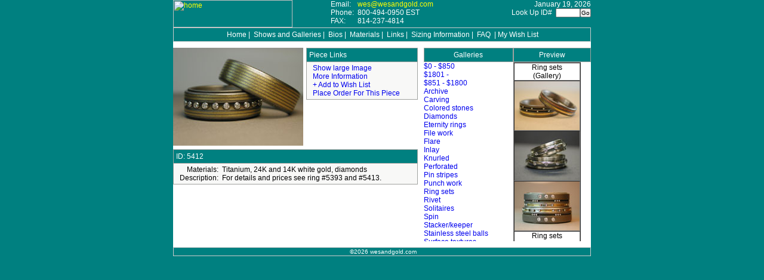

--- FILE ---
content_type: text/html; charset=UTF-8
request_url: http://archive.wesandgold.com/index.php?show=314085118728761&cat=1
body_size: 1590
content:
<html>
<head>
<title>Titanium & gold rings unique alternative nontraditional handmade.</title>
<META NAME="Description" CONTENT="Alternative, nontraditional titanium and gold rings for men or women.  Unique bands of custom design individually handcrafted for wedding, anniversary, commitment, partnership, friendship or promise celebrations.  Some spin, most stack . all are different.  WesandGold.com.">
<META NAME="Keywords" CONTENT="unique, custom design, alternative, nontraditional, titanium, gold, rings, men, women, handcrafted, wedding, anniversary, commitment, partnership, friendship, promise, celebrations, spin, stack">
<META NAME="ROBOTS" CONTENT="INDEX,FOLLOW">
<META NAME="revisit-after" content="10_days">
<link href="style.css" rel="stylesheet" type="text/css">
</head>

<BODY class="Mainbody">
<center>
<div id="Main" style="height:100%" align="center">


<div class="Tophead">
<table cellspacing="0" cellpadding="0" border="0" align="center" width="700">
	<tr>
		<td valign="top" width="200">
<a href="index.php" target="_top"><img src="images/logo_mbversion.gif" width="200" height="46" alt="home" border="0"></a><br>
		</td>
		<td valign="top" align="center">
			<table cellspacing="0" cellpadding="0" border="0">
			<tr>
				<td>Email:&nbsp;&nbsp;</td>
				<td><a href="mailto:wes@wesandgold.com">wes@wesandgold.com</a></td>
			</tr>
			<tr>
				<td>Phone:&nbsp;&nbsp;</td>
				<td>800-494-0950 EST</td>
			</tr>
			<tr>
				<td>FAX:&nbsp;&nbsp;</td>
				<td>814-237-4814</td>
			</tr>
			</table>
		</td>
		<td valign="top" width="200" align="right">
<div style="display: inline;">
<form action="index.php" method="post" style="margin-bottom: 0">
January 19, 2026
<br>
Look Up ID#&nbsp;
<input type="text" name="id2load" size="5" maxlength="5" value="" class="wgInput"><input type="submit" name="gogetit" value="Go" class="wgFormButton">

</form>
</div>
		</td>
	</tr>
</table>
</div>

<!-- header nav -->
<div class="mainNavWrap">
<div class="headNav" style="padding:0px;">
<table cellspacing="0" cellpadding="0" border="0" width="700">
<tr>
	<td align="center" valign="center">
		<a href="index.php" target="_top">Home</a>&nbsp;|&nbsp;
<a href="shows.php" target="_top">Shows&nbsp;and&nbsp;Galleries</a>&nbsp;|&nbsp;
<a href="wesbio.php" target="_top">Bios</a>&nbsp;|&nbsp;
<a href="materials.php" target="_top">Materials</a>&nbsp;|&nbsp;
<a href="links.php" target="_top">Links</a>&nbsp;|&nbsp;
<a href="ring_size_info.php">Sizing Information</a>&nbsp;|&nbsp;
<a href="faq.php" target="_top">FAQ</a>
&nbsp;|&nbsp;<a href="mywl.php">My Wish List</a>
	</td>
	<td>
		<img src="images/buffer2.gif" width="1" height="20" border="0"><br>
	</td>
</tr>
</table>
</div>
</div>
<!-- END header nav -->

<table cellspacing="0" cellpadding="0" border="0" width="700">
<tr>
	<td valign="top" width="420">
		<div class="mainIframe">
		<!-- main -->
		<IFRAME name="mainWindow" src="main.php?cat=314085118728761&ant=932340118997566&er=" width="420" height="324" scrolling="auto" frameborder="0">
		[Your user agent does not support frames <A href="wesbio.php">the related document.</A>]
		</IFRAME>
		<!-- END main -->
		</div>
	</td>
	<td valign="top" width="150">
		<div class="mainIframe">
		<table cellspacing="0" cellpadding="0" border="0">
		<tr>
			<td align="center">
				<div class="Regwrap">
				<div class="Regheadbox" style="padding:0px;">
				<table cellpadding="0" cellspacing="0">
				<tr>
					<td align="center" valign="center">
						Galleries
					</td>
					<td>
						<img src="images/buffer2.gif" width="1" height="20" border="0"><br>
					</td>
				</tr>
				</table>
				</div>
				</div>
			</td>
		</tr>			
		<tr>
			<td valign="top">
				<!-- nav -->
				<IFRAME name="nav" src="nav.php?show=314085118728761" width="150" height="300" scrolling="auto" frameborder="0">
				[Your user agent does not support frames]
				</IFRAME>
				<!-- END nav -->
			</td>
		</tr>
		</table>
		</div>
	</td>
	<td valign="top" width="130">
		<div class="mainIframe">
		<table cellspacing="0" cellpadding="0" border="0">
		<tr>
			<td align="center">
				<div class="Regwrap">
				<div class="Regheadbox" style="padding:0px;">
				<table cellpadding="0" cellspacing="0">
				<tr>
					<td align="center" valign="center">
						Preview
					</td>
					<td>
						<img src="images/buffer2.gif" width="1" height="20" border="0"><br>
					</td>
				</tr>
				</table>
				</div>
				</div>
			</td>
		</tr>
		<tr>
			<td valign="top">
				<!-- thumbs -->
				<IFRAME name="thumbs" src="thumbs.php?show=314085118728761" width="130" height="300" scrolling="auto" frameborder="0">
				[Your user agent does not support frames <A href="wesbio.php">the related document.</A>]
				</IFRAME>
				<!-- END thumbs -->
			</td>
		</tr>
		</table>
		</div>
	</td>
</tr>
</table>


<div class="mainIframeBot">
<table cellspacing="0" cellpadding="0" border="0" width="700">
<tr>
	<td>
		<img src="images/buffer2.gif" width="1" height="10" border="0"><br>
	</td>
</tr>
</table>
</div>


<div class="mainNavWrap">
<div class="mainNav" style="padding:0px;">
<table cellspacing="0" cellpadding="0" border="0" width="700">
<tr>
	<td align="center" valign="center">

<font size="1" color="#ffffff">
&copy;2026&nbsp;wesandgold.com
</font>
	</td>
</tr>
</table>
</div>
</div>


</div>
</center>
</BODY>
</HTML>


--- FILE ---
content_type: text/html; charset=UTF-8
request_url: http://archive.wesandgold.com/main.php?cat=314085118728761&ant=932340118997566&er=
body_size: 1021
content:
<!DOCTYPE HTML PUBLIC "-//W3C//DTD HTML 4.0 Transitional//EN">
<html>
<head>
    <title>wesandgold.com -- main gallery window</title>
<script language="JavaScript">
<!--//BEGIN Script
function new_window(url) {
link = window.open(url,"Link","toolbar=0,location=0,directories=0,status=0,menubar=0,scrollbars=0,resizable=1,width=545,height=409,left=60,top=60");
}
//END Script-->
</script>
<link href="style.css" rel="stylesheet" type="text/css">
</head>
<body class="Iframbody">

<table cellspacing="0" cellpadding="0" border="0" width="410">
<tr>
	<td valign="top" width="218">
		<!-- pic -->
		<img src="wes_web/5412.jpg" width="218" height="164" alt="" border="0"><br>		<!-- END pic -->
	</td>
	<td>
		<img src="images/buffer2.gif" width="5" height="1" border="0"><br>
	</td>
	<td valign="top" width="100%">
		<!-- links -->
		<div class="Regwrap">
		<div class="Regheadbox" style="padding:0px;">
		<table cellpadding="0" cellspacing="0" border="0">
		<tr>
			<td>&nbsp;Piece Links</td>
			<td><img src="images/buffer2.gif" width="1" height="20" border="0"><br></td>
		</tr>
		</table>
		</div>
		</div>

		<div class="mainSubText">
		<table cellpadding="0" cellspacing="0" border="0">
		<tr>
			<td>
				<a href="javascript:new_window('zoom.php?ant=932340118997566&cat=314085118728761&alt=2')">Show&nbsp;large&nbsp;Image</a><br>
				<a href="quick_info_request.php?req=932340118997566" target="mainWindow">More&nbsp;Information</a><br>
				
				<a href="wl.php?add=1&wli=932340118997566" target="mainWindow">+&nbsp;Add&nbsp;to&nbsp;Wish&nbsp;List</a><br>				
				
				<a href="order.php?add=1&item=932340118997566" target="_top">Place&nbsp;Order&nbsp;For&nbsp;This&nbsp;Piece</a>			</td>
		</tr>
		</table>
		</div>

				<!-- END links -->
	</td>
</tr>
</table>

<img src="images/buffer2.gif" width="1" height="6" border="0"><br>

<!-- details table -->
<table cellspacing="0" cellpadding="0" border="0" width="410">
<tr>
	<td>
<div class="Regwrap">
<div class="Regheadbox" style="padding:0px;">
<table cellspacing="0" cellpadding="0" border="0">
<tr>
	<td>&nbsp;ID:&nbsp;5412</td>
	<td><img src="images/buffer2.gif" width="1" height="20" border="0"><br></td>
</tr>
</table>
</div>
</div>

<div class="mainSubText">
<table cellspacing="0" cellpadding="0" border="0">

<tr>
    <td align="right" valign="top">Materials:&nbsp;&nbsp;</td>
    <td valign="top">Titanium, 24K and 14K white gold, diamonds</td>
</tr>

<tr>
    <td align="right" valign="top">Description:&nbsp;&nbsp;</td>
    <td valign="top">For details and prices see ring #5393 and #5413.</td>
</tr>
</table>
</div>
	</td>
</tr>
</table>
<!-- end details table -->

</body>
</html>


--- FILE ---
content_type: text/html; charset=UTF-8
request_url: http://archive.wesandgold.com/nav.php?show=314085118728761
body_size: 822
content:
<!DOCTYPE HTML PUBLIC "-//W3C//DTD HTML 4.0 Transitional//EN">
<HTML>
<HEAD>
	<TITLE>wesandgold.com Gallery Listing</TITLE>
<link href="style.css" rel="stylesheet" type="text/css">
</HEAD>
<body class="Iframbody">
<div class="Gallisting">
<table cellspacing="0" cellpadding="0" border="0">
<tr>
<td><a href="index.php?show=422246120887761&cat=422246120887761" target="_top">$0 - $850</a></td>
</tr>
<tr>
<td><a href="index.php?show=364841121371160&cat=364841121371160" target="_top">$1801 -</a></td>
</tr>
<tr>
<td><a href="index.php?show=673254120913380&cat=673254120913380" target="_top">$851 - $1800</a></td>
</tr>
<tr>
<td><a href="index.php?show=530037114367810&cat=530037114367810" target="_top">Archive</a></td>
</tr>
<tr>
<td><a href="index.php?show=679852146144717&cat=679852146144717" target="_top">Carving</a></td>
</tr>
<tr>
<td><a href="index.php?show=038086104845163&cat=038086104845163" target="_top">Colored stones</a></td>
</tr>
<tr>
<td><a href="index.php?show=844705106287038&cat=844705106287038" target="_top">Diamonds</a></td>
</tr>
<tr>
<td><a href="index.php?show=279489137432543&cat=279489137432543" target="_top">Eternity rings</a></td>
</tr>
<tr>
<td><a href="index.php?show=081179102773131&cat=081179102773131" target="_top">File work</a></td>
</tr>
<tr>
<td><a href="index.php?show=600074102756082&cat=600074102756082" target="_top">Flare</a></td>
</tr>
<tr>
<td><a href="index.php?show=321092990390370&cat=321092990390370" target="_top">Inlay</a></td>
</tr>
<tr>
<td><a href="index.php?show=634141117872124&cat=634141117872124" target="_top">Knurled</a></td>
</tr>
<tr>
<td><a href="index.php?show=562488102840935&cat=562488102840935" target="_top">Perforated</a></td>
</tr>
<tr>
<td><a href="index.php?show=011515110100224&cat=011515110100224" target="_top">Pin stripes</a></td>
</tr>
<tr>
<td><a href="index.php?show=828469106030592&cat=828469106030592" target="_top">Punch work</a></td>
</tr>
<tr>
<td><a href="index.php?show=314085118728761&cat=314085118728761" target="_top">Ring sets</a></td>
</tr>
<tr>
<td><a href="index.php?show=692969990390208&cat=692969990390208" target="_top">Rivet</a></td>
</tr>
<tr>
<td><a href="index.php?show=861881143526319&cat=861881143526319" target="_top">Solitaires</a></td>
</tr>
<tr>
<td><a href="index.php?show=399026990390233&cat=399026990390233" target="_top">Spin</a></td>
</tr>
<tr>
<td><a href="index.php?show=928310114368670&cat=928310114368670" target="_top">Stacker/keeper</a></td>
</tr>
<tr>
<td><a href="index.php?show=774516102773452&cat=774516102773452" target="_top">Stainless steel balls</a></td>
</tr>
<tr>
<td><a href="index.php?show=727877114368094&cat=727877114368094" target="_top">Surface textures</a></td>
</tr>
<tr>
	<td></td>
</tr>
</table>
</div>
</BODY>
</HTML>


--- FILE ---
content_type: text/html; charset=UTF-8
request_url: http://archive.wesandgold.com/thumbs.php?show=314085118728761
body_size: 838
content:
<!DOCTYPE HTML PUBLIC "-//W3C//DTD HTML 4.0 Transitional//EN">

<html>
<head>
    <title>Thumb Preview</title>
<link href="style.css" rel="stylesheet" type="text/css">
</head>
<body class="Iframbody">
<div class="Thumblisting">
<table cellspacing="0" cellpadding="0" border="1"><tr><td align="center">Ring sets<br>(Gallery)</td></tr>
<tr><td><a href="main.php?ant=081451126585468&cat=314085118728761" target="mainWindow"><img src="wes_web/8386_th.jpg" width="109" height="82" alt="" border="0"></a></td></tr>
<tr><td><a href="main.php?ant=195723118997556&cat=314085118728761" target="mainWindow"><img src="wes_web/2900_th.jpg" width="109" height="82" alt="" border="0"></a></td></tr>
<tr><td><a href="main.php?ant=256330118997561&cat=314085118728761" target="mainWindow"><img src="wes_web/4972_th.jpg" width="109" height="82" alt="" border="0"></a></td></tr>
<tr><td align="center">Ring sets<br>(Gallery)</td></tr>
<tr><td><a href="main.php?ant=753754118997562&cat=314085118728761" target="mainWindow"><img src="wes_web/5020_th.jpg" width="109" height="82" alt="" border="0"></a></td></tr>
<tr><td><a href="main.php?ant=113460118997563&cat=314085118728761" target="mainWindow"><img src="wes_web/5125_th.jpg" width="109" height="82" alt="" border="0"></a></td></tr>
<tr><td><a href="main.php?ant=838153118997564&cat=314085118728761" target="mainWindow"><img src="wes_web/5141_th.jpg" width="109" height="82" alt="" border="0"></a></td></tr>
<tr><td align="center">Ring sets<br>(Gallery)</td></tr>
<tr><td><a href="main.php?ant=932340118997566&cat=314085118728761" target="mainWindow"><img src="wes_web/5412_th.jpg" width="109" height="82" alt="" border="0"></a></td></tr>
<tr><td><a href="main.php?ant=732151118997567&cat=314085118728761" target="mainWindow"><img src="wes_web/5484_th.jpg" width="109" height="82" alt="" border="0"></a></td></tr>
<tr><td><a href="main.php?ant=402865118997555&cat=314085118728761" target="mainWindow"><img src="wes_web/2876_th.jpg" width="109" height="82" alt="" border="0"></a></td></tr>
<tr><td align="center">Ring sets<br>(Gallery)</td></tr>
<tr><td><a href="main.php?ant=602291118997557&cat=314085118728761" target="mainWindow"><img src="wes_web/4184_th.jpg" width="109" height="82" alt="" border="0"></a></td></tr>
<tr><td><a href="main.php?ant=863720118997558&cat=314085118728761" target="mainWindow"><img src="wes_web/4676_th.jpg" width="109" height="82" alt="" border="0"></a></td></tr>
<tr><td><a href="main.php?ant=288154118997560&cat=314085118728761" target="mainWindow"><img src="wes_web/4964_th.jpg" width="109" height="82" alt="" border="0"></a></td></tr>
<tr><td align="center">Ring sets<br>(Gallery)</td></tr>
<tr><td><a href="main.php?ant=894050118997565&cat=314085118728761" target="mainWindow"><img src="wes_web/5373_th.jpg" width="109" height="82" alt="" border="0"></a></td></tr>
<tr><td><a href="main.php?ant=178079118997568&cat=314085118728761" target="mainWindow"><img src="wes_web/6504_th.jpg" width="109" height="82" alt="" border="0"></a></td></tr>
<tr><td><a href="main.php?ant=606733121018790&cat=314085118728761" target="mainWindow"><img src="wes_web/7549_th.jpg" width="109" height="82" alt="" border="0"></a></td></tr>
<tr><td align="center">Ring sets<br>(Gallery)</td></tr>
<tr><td><a href="main.php?ant=757125122157706&cat=314085118728761" target="mainWindow"><img src="wes_web/6950_th.jpg" width="109" height="82" alt="" border="0"></a></td></tr>
<tr><td><a href="main.php?ant=068849122157708&cat=314085118728761" target="mainWindow"><img src="wes_web/6971_th.jpg" width="109" height="82" alt="" border="0"></a></td></tr>
<tr><td><a href="main.php?ant=651809126574947&cat=314085118728761" target="mainWindow"><img src="wes_web/8368_th.jpg" width="109" height="82" alt="" border="0"></a></td></tr>
<tr><td align="center">Ring sets<br>(Gallery)</td></tr>
<tr><td><a href="main.php?ant=198497130265305&cat=314085118728761" target="mainWindow"><img src="wes_web/8851_th.jpg" width="109" height="82" alt="" border="0"></a></td></tr>
<tr><td><a href="main.php?ant=113141131722499&cat=314085118728761" target="mainWindow"><img src="wes_web/9332_th.jpg" width="109" height="82" alt="" border="0"></a></td></tr>
<tr><td><a href="main.php?ant=475156139206736&cat=314085118728761" target="mainWindow"><img src="wes_web/10297_th.jpg" width="109" height="82" alt="" border="0"></a></td></tr>
<tr><td align="center">Ring sets<br>(Gallery)</td></tr>
<tr><td><a href="main.php?ant=560571120638921&cat=314085118728761" target="mainWindow"><img src="wes_web/7424_th.jpg" width="109" height="82" alt="" border="0"></a></td></tr>
<tr><td><a href="main.php?ant=618241133182382&cat=314085118728761" target="mainWindow"><img src="wes_web/9465_th.jpg" width="109" height="82" alt="" border="0"></a></td></tr>
<tr><td><a href="main.php?ant=658336137989761&cat=314085118728761" target="mainWindow"><img src="wes_web/10223_th.jpg" width="109" height="82" alt="" border="0"></a></td></tr>
<tr><td align="center">Ring sets<br>(Gallery)</td></tr>
<tr><td><a href="main.php?ant=214006137346367&cat=314085118728761" target="mainWindow"><img src="wes_web/10114_th.jpg" width="109" height="82" alt="" border="0"></a></td></tr>
<tr><td><a href="main.php?ant=856701137531950&cat=314085118728761" target="mainWindow"><img src="wes_web/10128_th.jpg" width="109" height="82" alt="" border="0"></a></td></tr>
<tr><td><a href="main.php?ant=279423137825503&cat=314085118728761" target="mainWindow"><img src="wes_web/10171_th.jpg" width="109" height="82" alt="" border="0"></a></td></tr>
<tr><td align="center">Ring sets<br>(Gallery)</td></tr>
<tr><td><a href="main.php?ant=137364143701235&cat=314085118728761" target="mainWindow"><img src="wes_web/10611_th.jpg" width="109" height="82" alt="" border="0"></a></td></tr>
</table>
</div>
</body>
</html>


--- FILE ---
content_type: text/css
request_url: http://archive.wesandgold.com/style.css
body_size: 812
content:
#Main { margin-top: 0px; margin-left: auto; margin-right: auto; width: 700px; vertical-align: top; align: center;}

.Mainbody { align: center; font-family: Arial, Helvetica, sans-serif; height: 100%; padding-bottom: 0px; padding-top: 0px; padding-left: 0px; padding-right: 0px; margin: 0px; background: #008080;}

.Iframbody { font-family: Arial, Helvetica, sans-serif; height: 100%; padding-bottom: 0px; padding-top: 0px; padding-left: 0px; padding-right: 0px; margin: 0px; background: #ffffff;}

a:link { text-decoration: none; }
a:visited { text-decoration: none; }
a:hover { text-decoration: none; }
a:active { text-decoration: none; }

.Errorflag
{
	font-family: Arial, Helvetica, sans-serif;
	font-size: 8px;
	color: #FF0000;
}
.Gallisting
{
	padding:0px 0px 0px 0px;
	margin:0px 0px 0px 0px;
}
.Gallisting TD
{
	font-family: Arial, Helvetica, sans-serif;
	font-size: 12px;
}
.Gallisting a
{
	text-decoration: none;
}
/* */
.Thumblisting
{
	padding:0px 0px 0px 0px;
	margin:0px 0px 0px 0px;
}
.Thumblisting TD
{
	font-family: Arial, Helvetica, sans-serif;
	font-size: 12px;
}
.Thumblisting a
{
	text-decoration: none;
}
/* */
.wgFormButton
{
	font-family: Arial, Helvetica, sans-serif;
	font-weight: normal;
	font-size: 10px;
	color: #00000;
	padding:0px 0px 0px 0px;
	margin:0px 0px 0px 0px;
}

.wgInput
{
	padding:0px 0px 0px 0px;
	margin:0px 0px 0px 0px;
	font-family: Arial, Helvetica, sans-serif;
	font-size: 10px;
}
/* */
.Tophead
{
	padding:0px 0px 0px 0px;
	margin:0px 0px 0px 0px;
}
.Tophead TD
{
	font-size: 12px;
	color: #ffffff;
}
.Tophead a
{
	color: #FFFF00;
	text-decoration: none;
}
/* */
.mainNavWrap
{
	border: solid 1px #CCCCCC;
}
/* */
.mainNav
{
	border: solid 1px #008080;
	background: #008080 url(images/mainNav_bg.jpg) repeat-x;
	padding: 5px;
	color: #a55506;
}
.mainNav TD
{
	font-size: 12px;
}
/* */
.headNav
{
	border: solid 1px #008080;
	background: #008080 url(images/mainNav_bg.jpg) repeat-x;
}
.headNav TD
{
	font-size: 12px;
	color: #ffffff;
}
.headNav a
{
	color: #ffffff;
	text-decoration: none;
}
/* */
.mainIframe
{
	padding-top: 10px;
	padding-left: 0px;
	padding-right: 0px;
	padding-bottom: 0px;
	background: #ffffff url( 'images/mainIfram_bgd.gif' ) repeat-x;
	border: none;
}
.mainIframe TD
{
	font-size: 12px;
}
/* */
.mainIframeBot
{
	padding-top: 0px;
	padding-left: 0px;
	padding-right: 0px;
	padding-bottom: 0px;
	margin:0px 0px 0px 0px;
	background: #ffffff url( 'images/mainIframBot_bgd.gif' ) repeat-x;
	border: none;
}
.mainIframeBot TD
{
	font-size: 12px;
}
/* */
.mainSubText
{
	padding-top: 3px;
	padding-left: 10px;
	padding-right: 5px;
	padding-bottom: 3px;
	background: #f8f8f7 url( 'images/reply_bgd.gif' ) repeat-x;
	border-right: solid 1px #a0a29f;
	border-left: solid 1px #a0a29f;
	border-bottom: solid 1px #a0a29f;
	font-size: 12px;
}
.mainSubText TD
{
	font-size: 12px;
}
.mainSubText li
{
	font-size: 12px;
}
/* */
.Wlwrap
{
	border: solid 1px #a0a29f;
}
/* */
.Wlheadbox
{
	border: solid 1px #fff;
	background: #008080 url(images/comments_bg.jpg) repeat-x;
	padding: 5px;
	color: #a55506;
}
.Wlheadbox TD
{
	font-size: 12px;
}
/* */
.Wldetailsbox
{
	padding-top: 5px;
	padding-left: 5px;
	background: #f8f8f7 url( 'images/reply_bgd.gif' ) repeat-x;
	border-right: solid 1px #a0a29f;
	border-left: solid 1px #a0a29f;
}
.Wldetailsbox TD
{
	font-size: 12px;
}
/* */
.Wlcommentsbox
{
	padding-top: 5px;
	padding-left: 5px;
	background: #f8f8f7 url( 'images/reply_bgd.gif' ) repeat-x;
	border-right: solid 1px #a0a29f;
	border-left: solid 1px #a0a29f;
	border-bottom: solid 1px #a0a29f;
}
.Wlcommentsbox TD
{
	font-size: 12px;
}
/* */
.Regwrap
{
	border: solid 1px #a0a29f;
}
/* */
.Regheadbox
{
	border: solid 1px #008080;
	background: #008080 url(images/mainNav_bg.jpg) repeat-x;
	padding: 5px;
	color: #a55506;
}
.Regheadbox TD
{
	font-size: 12px;
	color: #ffffff;
}
/* */
.Ordertable TD
{
	border-left: 1px blank;
	border-right: 1px blank;
	border-top: 1px blank;
	border-bottom: 1px solid;
}
/* */


--- FILE ---
content_type: text/css
request_url: http://archive.wesandgold.com/style.css
body_size: 812
content:
#Main { margin-top: 0px; margin-left: auto; margin-right: auto; width: 700px; vertical-align: top; align: center;}

.Mainbody { align: center; font-family: Arial, Helvetica, sans-serif; height: 100%; padding-bottom: 0px; padding-top: 0px; padding-left: 0px; padding-right: 0px; margin: 0px; background: #008080;}

.Iframbody { font-family: Arial, Helvetica, sans-serif; height: 100%; padding-bottom: 0px; padding-top: 0px; padding-left: 0px; padding-right: 0px; margin: 0px; background: #ffffff;}

a:link { text-decoration: none; }
a:visited { text-decoration: none; }
a:hover { text-decoration: none; }
a:active { text-decoration: none; }

.Errorflag
{
	font-family: Arial, Helvetica, sans-serif;
	font-size: 8px;
	color: #FF0000;
}
.Gallisting
{
	padding:0px 0px 0px 0px;
	margin:0px 0px 0px 0px;
}
.Gallisting TD
{
	font-family: Arial, Helvetica, sans-serif;
	font-size: 12px;
}
.Gallisting a
{
	text-decoration: none;
}
/* */
.Thumblisting
{
	padding:0px 0px 0px 0px;
	margin:0px 0px 0px 0px;
}
.Thumblisting TD
{
	font-family: Arial, Helvetica, sans-serif;
	font-size: 12px;
}
.Thumblisting a
{
	text-decoration: none;
}
/* */
.wgFormButton
{
	font-family: Arial, Helvetica, sans-serif;
	font-weight: normal;
	font-size: 10px;
	color: #00000;
	padding:0px 0px 0px 0px;
	margin:0px 0px 0px 0px;
}

.wgInput
{
	padding:0px 0px 0px 0px;
	margin:0px 0px 0px 0px;
	font-family: Arial, Helvetica, sans-serif;
	font-size: 10px;
}
/* */
.Tophead
{
	padding:0px 0px 0px 0px;
	margin:0px 0px 0px 0px;
}
.Tophead TD
{
	font-size: 12px;
	color: #ffffff;
}
.Tophead a
{
	color: #FFFF00;
	text-decoration: none;
}
/* */
.mainNavWrap
{
	border: solid 1px #CCCCCC;
}
/* */
.mainNav
{
	border: solid 1px #008080;
	background: #008080 url(images/mainNav_bg.jpg) repeat-x;
	padding: 5px;
	color: #a55506;
}
.mainNav TD
{
	font-size: 12px;
}
/* */
.headNav
{
	border: solid 1px #008080;
	background: #008080 url(images/mainNav_bg.jpg) repeat-x;
}
.headNav TD
{
	font-size: 12px;
	color: #ffffff;
}
.headNav a
{
	color: #ffffff;
	text-decoration: none;
}
/* */
.mainIframe
{
	padding-top: 10px;
	padding-left: 0px;
	padding-right: 0px;
	padding-bottom: 0px;
	background: #ffffff url( 'images/mainIfram_bgd.gif' ) repeat-x;
	border: none;
}
.mainIframe TD
{
	font-size: 12px;
}
/* */
.mainIframeBot
{
	padding-top: 0px;
	padding-left: 0px;
	padding-right: 0px;
	padding-bottom: 0px;
	margin:0px 0px 0px 0px;
	background: #ffffff url( 'images/mainIframBot_bgd.gif' ) repeat-x;
	border: none;
}
.mainIframeBot TD
{
	font-size: 12px;
}
/* */
.mainSubText
{
	padding-top: 3px;
	padding-left: 10px;
	padding-right: 5px;
	padding-bottom: 3px;
	background: #f8f8f7 url( 'images/reply_bgd.gif' ) repeat-x;
	border-right: solid 1px #a0a29f;
	border-left: solid 1px #a0a29f;
	border-bottom: solid 1px #a0a29f;
	font-size: 12px;
}
.mainSubText TD
{
	font-size: 12px;
}
.mainSubText li
{
	font-size: 12px;
}
/* */
.Wlwrap
{
	border: solid 1px #a0a29f;
}
/* */
.Wlheadbox
{
	border: solid 1px #fff;
	background: #008080 url(images/comments_bg.jpg) repeat-x;
	padding: 5px;
	color: #a55506;
}
.Wlheadbox TD
{
	font-size: 12px;
}
/* */
.Wldetailsbox
{
	padding-top: 5px;
	padding-left: 5px;
	background: #f8f8f7 url( 'images/reply_bgd.gif' ) repeat-x;
	border-right: solid 1px #a0a29f;
	border-left: solid 1px #a0a29f;
}
.Wldetailsbox TD
{
	font-size: 12px;
}
/* */
.Wlcommentsbox
{
	padding-top: 5px;
	padding-left: 5px;
	background: #f8f8f7 url( 'images/reply_bgd.gif' ) repeat-x;
	border-right: solid 1px #a0a29f;
	border-left: solid 1px #a0a29f;
	border-bottom: solid 1px #a0a29f;
}
.Wlcommentsbox TD
{
	font-size: 12px;
}
/* */
.Regwrap
{
	border: solid 1px #a0a29f;
}
/* */
.Regheadbox
{
	border: solid 1px #008080;
	background: #008080 url(images/mainNav_bg.jpg) repeat-x;
	padding: 5px;
	color: #a55506;
}
.Regheadbox TD
{
	font-size: 12px;
	color: #ffffff;
}
/* */
.Ordertable TD
{
	border-left: 1px blank;
	border-right: 1px blank;
	border-top: 1px blank;
	border-bottom: 1px solid;
}
/* */


--- FILE ---
content_type: text/css
request_url: http://archive.wesandgold.com/style.css
body_size: 812
content:
#Main { margin-top: 0px; margin-left: auto; margin-right: auto; width: 700px; vertical-align: top; align: center;}

.Mainbody { align: center; font-family: Arial, Helvetica, sans-serif; height: 100%; padding-bottom: 0px; padding-top: 0px; padding-left: 0px; padding-right: 0px; margin: 0px; background: #008080;}

.Iframbody { font-family: Arial, Helvetica, sans-serif; height: 100%; padding-bottom: 0px; padding-top: 0px; padding-left: 0px; padding-right: 0px; margin: 0px; background: #ffffff;}

a:link { text-decoration: none; }
a:visited { text-decoration: none; }
a:hover { text-decoration: none; }
a:active { text-decoration: none; }

.Errorflag
{
	font-family: Arial, Helvetica, sans-serif;
	font-size: 8px;
	color: #FF0000;
}
.Gallisting
{
	padding:0px 0px 0px 0px;
	margin:0px 0px 0px 0px;
}
.Gallisting TD
{
	font-family: Arial, Helvetica, sans-serif;
	font-size: 12px;
}
.Gallisting a
{
	text-decoration: none;
}
/* */
.Thumblisting
{
	padding:0px 0px 0px 0px;
	margin:0px 0px 0px 0px;
}
.Thumblisting TD
{
	font-family: Arial, Helvetica, sans-serif;
	font-size: 12px;
}
.Thumblisting a
{
	text-decoration: none;
}
/* */
.wgFormButton
{
	font-family: Arial, Helvetica, sans-serif;
	font-weight: normal;
	font-size: 10px;
	color: #00000;
	padding:0px 0px 0px 0px;
	margin:0px 0px 0px 0px;
}

.wgInput
{
	padding:0px 0px 0px 0px;
	margin:0px 0px 0px 0px;
	font-family: Arial, Helvetica, sans-serif;
	font-size: 10px;
}
/* */
.Tophead
{
	padding:0px 0px 0px 0px;
	margin:0px 0px 0px 0px;
}
.Tophead TD
{
	font-size: 12px;
	color: #ffffff;
}
.Tophead a
{
	color: #FFFF00;
	text-decoration: none;
}
/* */
.mainNavWrap
{
	border: solid 1px #CCCCCC;
}
/* */
.mainNav
{
	border: solid 1px #008080;
	background: #008080 url(images/mainNav_bg.jpg) repeat-x;
	padding: 5px;
	color: #a55506;
}
.mainNav TD
{
	font-size: 12px;
}
/* */
.headNav
{
	border: solid 1px #008080;
	background: #008080 url(images/mainNav_bg.jpg) repeat-x;
}
.headNav TD
{
	font-size: 12px;
	color: #ffffff;
}
.headNav a
{
	color: #ffffff;
	text-decoration: none;
}
/* */
.mainIframe
{
	padding-top: 10px;
	padding-left: 0px;
	padding-right: 0px;
	padding-bottom: 0px;
	background: #ffffff url( 'images/mainIfram_bgd.gif' ) repeat-x;
	border: none;
}
.mainIframe TD
{
	font-size: 12px;
}
/* */
.mainIframeBot
{
	padding-top: 0px;
	padding-left: 0px;
	padding-right: 0px;
	padding-bottom: 0px;
	margin:0px 0px 0px 0px;
	background: #ffffff url( 'images/mainIframBot_bgd.gif' ) repeat-x;
	border: none;
}
.mainIframeBot TD
{
	font-size: 12px;
}
/* */
.mainSubText
{
	padding-top: 3px;
	padding-left: 10px;
	padding-right: 5px;
	padding-bottom: 3px;
	background: #f8f8f7 url( 'images/reply_bgd.gif' ) repeat-x;
	border-right: solid 1px #a0a29f;
	border-left: solid 1px #a0a29f;
	border-bottom: solid 1px #a0a29f;
	font-size: 12px;
}
.mainSubText TD
{
	font-size: 12px;
}
.mainSubText li
{
	font-size: 12px;
}
/* */
.Wlwrap
{
	border: solid 1px #a0a29f;
}
/* */
.Wlheadbox
{
	border: solid 1px #fff;
	background: #008080 url(images/comments_bg.jpg) repeat-x;
	padding: 5px;
	color: #a55506;
}
.Wlheadbox TD
{
	font-size: 12px;
}
/* */
.Wldetailsbox
{
	padding-top: 5px;
	padding-left: 5px;
	background: #f8f8f7 url( 'images/reply_bgd.gif' ) repeat-x;
	border-right: solid 1px #a0a29f;
	border-left: solid 1px #a0a29f;
}
.Wldetailsbox TD
{
	font-size: 12px;
}
/* */
.Wlcommentsbox
{
	padding-top: 5px;
	padding-left: 5px;
	background: #f8f8f7 url( 'images/reply_bgd.gif' ) repeat-x;
	border-right: solid 1px #a0a29f;
	border-left: solid 1px #a0a29f;
	border-bottom: solid 1px #a0a29f;
}
.Wlcommentsbox TD
{
	font-size: 12px;
}
/* */
.Regwrap
{
	border: solid 1px #a0a29f;
}
/* */
.Regheadbox
{
	border: solid 1px #008080;
	background: #008080 url(images/mainNav_bg.jpg) repeat-x;
	padding: 5px;
	color: #a55506;
}
.Regheadbox TD
{
	font-size: 12px;
	color: #ffffff;
}
/* */
.Ordertable TD
{
	border-left: 1px blank;
	border-right: 1px blank;
	border-top: 1px blank;
	border-bottom: 1px solid;
}
/* */


--- FILE ---
content_type: text/css
request_url: http://archive.wesandgold.com/style.css
body_size: 812
content:
#Main { margin-top: 0px; margin-left: auto; margin-right: auto; width: 700px; vertical-align: top; align: center;}

.Mainbody { align: center; font-family: Arial, Helvetica, sans-serif; height: 100%; padding-bottom: 0px; padding-top: 0px; padding-left: 0px; padding-right: 0px; margin: 0px; background: #008080;}

.Iframbody { font-family: Arial, Helvetica, sans-serif; height: 100%; padding-bottom: 0px; padding-top: 0px; padding-left: 0px; padding-right: 0px; margin: 0px; background: #ffffff;}

a:link { text-decoration: none; }
a:visited { text-decoration: none; }
a:hover { text-decoration: none; }
a:active { text-decoration: none; }

.Errorflag
{
	font-family: Arial, Helvetica, sans-serif;
	font-size: 8px;
	color: #FF0000;
}
.Gallisting
{
	padding:0px 0px 0px 0px;
	margin:0px 0px 0px 0px;
}
.Gallisting TD
{
	font-family: Arial, Helvetica, sans-serif;
	font-size: 12px;
}
.Gallisting a
{
	text-decoration: none;
}
/* */
.Thumblisting
{
	padding:0px 0px 0px 0px;
	margin:0px 0px 0px 0px;
}
.Thumblisting TD
{
	font-family: Arial, Helvetica, sans-serif;
	font-size: 12px;
}
.Thumblisting a
{
	text-decoration: none;
}
/* */
.wgFormButton
{
	font-family: Arial, Helvetica, sans-serif;
	font-weight: normal;
	font-size: 10px;
	color: #00000;
	padding:0px 0px 0px 0px;
	margin:0px 0px 0px 0px;
}

.wgInput
{
	padding:0px 0px 0px 0px;
	margin:0px 0px 0px 0px;
	font-family: Arial, Helvetica, sans-serif;
	font-size: 10px;
}
/* */
.Tophead
{
	padding:0px 0px 0px 0px;
	margin:0px 0px 0px 0px;
}
.Tophead TD
{
	font-size: 12px;
	color: #ffffff;
}
.Tophead a
{
	color: #FFFF00;
	text-decoration: none;
}
/* */
.mainNavWrap
{
	border: solid 1px #CCCCCC;
}
/* */
.mainNav
{
	border: solid 1px #008080;
	background: #008080 url(images/mainNav_bg.jpg) repeat-x;
	padding: 5px;
	color: #a55506;
}
.mainNav TD
{
	font-size: 12px;
}
/* */
.headNav
{
	border: solid 1px #008080;
	background: #008080 url(images/mainNav_bg.jpg) repeat-x;
}
.headNav TD
{
	font-size: 12px;
	color: #ffffff;
}
.headNav a
{
	color: #ffffff;
	text-decoration: none;
}
/* */
.mainIframe
{
	padding-top: 10px;
	padding-left: 0px;
	padding-right: 0px;
	padding-bottom: 0px;
	background: #ffffff url( 'images/mainIfram_bgd.gif' ) repeat-x;
	border: none;
}
.mainIframe TD
{
	font-size: 12px;
}
/* */
.mainIframeBot
{
	padding-top: 0px;
	padding-left: 0px;
	padding-right: 0px;
	padding-bottom: 0px;
	margin:0px 0px 0px 0px;
	background: #ffffff url( 'images/mainIframBot_bgd.gif' ) repeat-x;
	border: none;
}
.mainIframeBot TD
{
	font-size: 12px;
}
/* */
.mainSubText
{
	padding-top: 3px;
	padding-left: 10px;
	padding-right: 5px;
	padding-bottom: 3px;
	background: #f8f8f7 url( 'images/reply_bgd.gif' ) repeat-x;
	border-right: solid 1px #a0a29f;
	border-left: solid 1px #a0a29f;
	border-bottom: solid 1px #a0a29f;
	font-size: 12px;
}
.mainSubText TD
{
	font-size: 12px;
}
.mainSubText li
{
	font-size: 12px;
}
/* */
.Wlwrap
{
	border: solid 1px #a0a29f;
}
/* */
.Wlheadbox
{
	border: solid 1px #fff;
	background: #008080 url(images/comments_bg.jpg) repeat-x;
	padding: 5px;
	color: #a55506;
}
.Wlheadbox TD
{
	font-size: 12px;
}
/* */
.Wldetailsbox
{
	padding-top: 5px;
	padding-left: 5px;
	background: #f8f8f7 url( 'images/reply_bgd.gif' ) repeat-x;
	border-right: solid 1px #a0a29f;
	border-left: solid 1px #a0a29f;
}
.Wldetailsbox TD
{
	font-size: 12px;
}
/* */
.Wlcommentsbox
{
	padding-top: 5px;
	padding-left: 5px;
	background: #f8f8f7 url( 'images/reply_bgd.gif' ) repeat-x;
	border-right: solid 1px #a0a29f;
	border-left: solid 1px #a0a29f;
	border-bottom: solid 1px #a0a29f;
}
.Wlcommentsbox TD
{
	font-size: 12px;
}
/* */
.Regwrap
{
	border: solid 1px #a0a29f;
}
/* */
.Regheadbox
{
	border: solid 1px #008080;
	background: #008080 url(images/mainNav_bg.jpg) repeat-x;
	padding: 5px;
	color: #a55506;
}
.Regheadbox TD
{
	font-size: 12px;
	color: #ffffff;
}
/* */
.Ordertable TD
{
	border-left: 1px blank;
	border-right: 1px blank;
	border-top: 1px blank;
	border-bottom: 1px solid;
}
/* */
